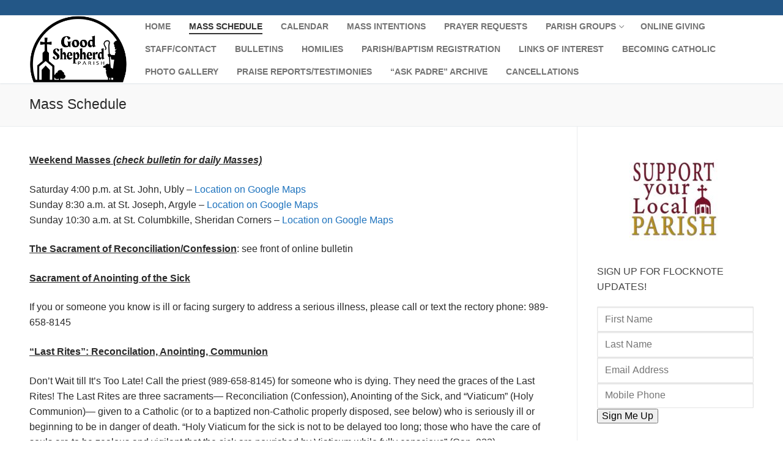

--- FILE ---
content_type: text/html; charset=UTF-8
request_url: http://goodshepherdubly.com/mass-schedule/
body_size: 10262
content:
<!doctype html>
<html lang="en-US">
<head>
	<meta charset="UTF-8">
	<meta name="viewport" content="width=device-width, initial-scale=1, maximum-scale=10.0, user-scalable=yes">
	<link rel="profile" href="http://gmpg.org/xfn/11">
	<title>Mass Schedule &#8211; Good Shepherd Parish of Ubly</title>
<meta name='robots' content='max-image-preview:large' />
	<style>img:is([sizes="auto" i], [sizes^="auto," i]) { contain-intrinsic-size: 3000px 1500px }</style>
	<link rel='dns-prefetch' href='//maxcdn.bootstrapcdn.com' />
<link rel="alternate" type="application/rss+xml" title="Good Shepherd Parish of Ubly &raquo; Feed" href="http://goodshepherdubly.com/feed/" />
<link rel="alternate" type="application/rss+xml" title="Good Shepherd Parish of Ubly &raquo; Comments Feed" href="http://goodshepherdubly.com/comments/feed/" />
<script type="text/javascript">
/* <![CDATA[ */
window._wpemojiSettings = {"baseUrl":"https:\/\/s.w.org\/images\/core\/emoji\/15.0.3\/72x72\/","ext":".png","svgUrl":"https:\/\/s.w.org\/images\/core\/emoji\/15.0.3\/svg\/","svgExt":".svg","source":{"concatemoji":"http:\/\/goodshepherdubly.com\/wp-includes\/js\/wp-emoji-release.min.js?ver=6.7.1"}};
/*! This file is auto-generated */
!function(i,n){var o,s,e;function c(e){try{var t={supportTests:e,timestamp:(new Date).valueOf()};sessionStorage.setItem(o,JSON.stringify(t))}catch(e){}}function p(e,t,n){e.clearRect(0,0,e.canvas.width,e.canvas.height),e.fillText(t,0,0);var t=new Uint32Array(e.getImageData(0,0,e.canvas.width,e.canvas.height).data),r=(e.clearRect(0,0,e.canvas.width,e.canvas.height),e.fillText(n,0,0),new Uint32Array(e.getImageData(0,0,e.canvas.width,e.canvas.height).data));return t.every(function(e,t){return e===r[t]})}function u(e,t,n){switch(t){case"flag":return n(e,"\ud83c\udff3\ufe0f\u200d\u26a7\ufe0f","\ud83c\udff3\ufe0f\u200b\u26a7\ufe0f")?!1:!n(e,"\ud83c\uddfa\ud83c\uddf3","\ud83c\uddfa\u200b\ud83c\uddf3")&&!n(e,"\ud83c\udff4\udb40\udc67\udb40\udc62\udb40\udc65\udb40\udc6e\udb40\udc67\udb40\udc7f","\ud83c\udff4\u200b\udb40\udc67\u200b\udb40\udc62\u200b\udb40\udc65\u200b\udb40\udc6e\u200b\udb40\udc67\u200b\udb40\udc7f");case"emoji":return!n(e,"\ud83d\udc26\u200d\u2b1b","\ud83d\udc26\u200b\u2b1b")}return!1}function f(e,t,n){var r="undefined"!=typeof WorkerGlobalScope&&self instanceof WorkerGlobalScope?new OffscreenCanvas(300,150):i.createElement("canvas"),a=r.getContext("2d",{willReadFrequently:!0}),o=(a.textBaseline="top",a.font="600 32px Arial",{});return e.forEach(function(e){o[e]=t(a,e,n)}),o}function t(e){var t=i.createElement("script");t.src=e,t.defer=!0,i.head.appendChild(t)}"undefined"!=typeof Promise&&(o="wpEmojiSettingsSupports",s=["flag","emoji"],n.supports={everything:!0,everythingExceptFlag:!0},e=new Promise(function(e){i.addEventListener("DOMContentLoaded",e,{once:!0})}),new Promise(function(t){var n=function(){try{var e=JSON.parse(sessionStorage.getItem(o));if("object"==typeof e&&"number"==typeof e.timestamp&&(new Date).valueOf()<e.timestamp+604800&&"object"==typeof e.supportTests)return e.supportTests}catch(e){}return null}();if(!n){if("undefined"!=typeof Worker&&"undefined"!=typeof OffscreenCanvas&&"undefined"!=typeof URL&&URL.createObjectURL&&"undefined"!=typeof Blob)try{var e="postMessage("+f.toString()+"("+[JSON.stringify(s),u.toString(),p.toString()].join(",")+"));",r=new Blob([e],{type:"text/javascript"}),a=new Worker(URL.createObjectURL(r),{name:"wpTestEmojiSupports"});return void(a.onmessage=function(e){c(n=e.data),a.terminate(),t(n)})}catch(e){}c(n=f(s,u,p))}t(n)}).then(function(e){for(var t in e)n.supports[t]=e[t],n.supports.everything=n.supports.everything&&n.supports[t],"flag"!==t&&(n.supports.everythingExceptFlag=n.supports.everythingExceptFlag&&n.supports[t]);n.supports.everythingExceptFlag=n.supports.everythingExceptFlag&&!n.supports.flag,n.DOMReady=!1,n.readyCallback=function(){n.DOMReady=!0}}).then(function(){return e}).then(function(){var e;n.supports.everything||(n.readyCallback(),(e=n.source||{}).concatemoji?t(e.concatemoji):e.wpemoji&&e.twemoji&&(t(e.twemoji),t(e.wpemoji)))}))}((window,document),window._wpemojiSettings);
/* ]]> */
</script>
<style id='wp-emoji-styles-inline-css' type='text/css'>

	img.wp-smiley, img.emoji {
		display: inline !important;
		border: none !important;
		box-shadow: none !important;
		height: 1em !important;
		width: 1em !important;
		margin: 0 0.07em !important;
		vertical-align: -0.1em !important;
		background: none !important;
		padding: 0 !important;
	}
</style>
<link rel='stylesheet' id='cff-css' href='http://goodshepherdubly.com/wp-content/plugins/custom-facebook-feed/assets/css/cff-style.min.css?ver=4.2.6' type='text/css' media='all' />
<link rel='stylesheet' id='sb-font-awesome-css' href='https://maxcdn.bootstrapcdn.com/font-awesome/4.7.0/css/font-awesome.min.css?ver=6.7.1' type='text/css' media='all' />
<link rel='stylesheet' id='font-awesome-css' href='http://goodshepherdubly.com/wp-content/themes/customify/assets/fonts/font-awesome/css/font-awesome.min.css?ver=5.0.0' type='text/css' media='all' />
<link rel='stylesheet' id='chld_thm_cfg_parent-css' href='http://goodshepherdubly.com/wp-content/themes/customify/style.css?ver=6.7.1' type='text/css' media='all' />
<link rel='stylesheet' id='customify-style-css' href='http://goodshepherdubly.com/wp-content/themes/customify/style.css?ver=0.4.1.1682765001' type='text/css' media='all' />
<style id='customify-style-inline-css' type='text/css'>

.header-top .header--row-inner,
					body:not(.fl-builder-edit) .button,
					body:not(.fl-builder-edit) button:not(.menu-mobile-toggle, .components-button, .customize-partial-edit-shortcut-button),
					body:not(.fl-builder-edit) input[type="button"]:not(.ed_button),
					button.button,
					input[type="button"]:not(.ed_button, .components-button, .customize-partial-edit-shortcut-button),
					input[type="reset"]:not(.components-button, .customize-partial-edit-shortcut-button),
					input[type="submit"]:not(.components-button, .customize-partial-edit-shortcut-button),
					.pagination .nav-links > *:hover,
					.pagination .nav-links span,
					.nav-menu-desktop.style-full-height .primary-menu-ul > li.current-menu-item > a,
					.nav-menu-desktop.style-full-height .primary-menu-ul > li.current-menu-ancestor > a,
					.nav-menu-desktop.style-full-height .primary-menu-ul > li > a:hover,
					.posts-layout .readmore-button:hover
					{
					    background-color: #1e73be;
					}
					.posts-layout .readmore-button {
						color: #1e73be;
					}
					.pagination .nav-links > *:hover,
					.pagination .nav-links span,
					.entry-single .tags-links a:hover,
					.entry-single .cat-links a:hover,
					.posts-layout .readmore-button,
					.posts-layout .readmore-button:hover
					{
					    border-color: #1e73be;
					}

.customify-builder-btn
					{
					    background-color: #c3512f;
					}

body
					{
					    color: #2b2b2b;
					}
					abbr, acronym {
					    border-bottom-color: #2b2b2b;
					}

a
	                {
	                    color: #1e73be;
					}

a:hover,
a:focus,
.link-meta:hover, .link-meta a:hover
{
    color: #111111;
}

h2 + h3,
.comments-area h2 + .comments-title,
.h2 + h3,
.comments-area .h2 + .comments-title,
.page-breadcrumb {
    border-top-color: #eaecee;
}
blockquote,
.site-content .widget-area .menu li.current-menu-item > a:before
{
    border-left-color: #eaecee;
}

@media screen and (min-width: 64em) {
    .comment-list .children li.comment {
        border-left-color: #eaecee;
    }
    .comment-list .children li.comment:after {
        background-color: #eaecee;
    }
}

.page-titlebar, .page-breadcrumb,
.posts-layout .entry-inner {
    border-bottom-color: #eaecee;
}

.header-search-form .search-field,
.entry-content .page-links a,
.header-search-modal,
.pagination .nav-links > *,
.entry-footer .tags-links a, .entry-footer .cat-links a,
.search .content-area article,
.site-content .widget-area .menu li.current-menu-item > a,
.posts-layout .entry-inner,
.post-navigation .nav-links,
article.comment .comment-meta,
.widget-area .widget_pages li a, .widget-area .widget_categories li a, .widget-area .widget_archive li a, .widget-area .widget_meta li a, .widget-area .widget_nav_menu li a, .widget-area .widget_product_categories li a, .widget-area .widget_recent_entries li a, .widget-area .widget_rss li a,
.widget-area .widget_recent_comments li
{
    border-color: #eaecee;
}

.header-search-modal::before {
    border-top-color: #eaecee;
    border-left-color: #eaecee;
}

@media screen and (min-width: 48em) {
    .content-sidebar.sidebar_vertical_border .content-area {
        border-right-color: #eaecee;
    }
    .sidebar-content.sidebar_vertical_border .content-area {
        border-left-color: #eaecee;
    }
    .sidebar-sidebar-content.sidebar_vertical_border .sidebar-primary {
        border-right-color: #eaecee;
    }
    .sidebar-sidebar-content.sidebar_vertical_border .sidebar-secondary {
        border-right-color: #eaecee;
    }
    .content-sidebar-sidebar.sidebar_vertical_border .sidebar-primary {
        border-left-color: #eaecee;
    }
    .content-sidebar-sidebar.sidebar_vertical_border .sidebar-secondary {
        border-left-color: #eaecee;
    }
    .sidebar-content-sidebar.sidebar_vertical_border .content-area {
        border-left-color: #eaecee;
        border-right-color: #eaecee;
    }
    .sidebar-content-sidebar.sidebar_vertical_border .content-area {
        border-left-color: #eaecee;
        border-right-color: #eaecee;
    }
}

article.comment .comment-post-author {
						background: #6d6d6d;
					}
					.pagination .nav-links > *,
					.link-meta,
					.link-meta a,
					.color-meta,
					.entry-single .tags-links:before,
					.entry-single .cats-links:before
					{
					    color: #6d6d6d;
					}

h1, h2, h3, h4, h5, h6 { color: #2b2b2b;}

.site-content .widget-title { color: #444444;}

#page-cover {
	background-image: url("http://goodshepherdubly.com/wp-content/themes/customify/assets/images/default-cover.jpg");
}

.sub-menu .li-duplicator {
	display:none !important;
}

.header-search_icon-item .header-search-modal  {
	border-style: solid;
} 

.header-search_icon-item .search-field  {
	border-style: solid;
} 

.dark-mode .header-search_box-item .search-form-fields, .header-search_box-item .search-form-fields  {
	border-style: solid;
} 

body  {
	background-color: #FFFFFF;
} 

.site-content .content-area  {
	background-color: #FFFFFF;
} 


/* CSS for desktop */

#page-cover .page-cover-inner {
	min-height: 300px;
}

.header--row.header-top .customify-grid, .header--row.header-top .style-full-height .primary-menu-ul > li > a {
	min-height: 25px;
}

.header--row.header-main .customify-grid, .header--row.header-main .style-full-height .primary-menu-ul > li > a {
	min-height: 90px;
}

.header--row.header-bottom .customify-grid, .header--row.header-bottom .style-full-height .primary-menu-ul > li > a {
	min-height: 50px;
}

.site-header .site-branding img { max-width: 160px; } .site-header .cb-row--mobile .site-branding img { width: 160px; }

.header--row .builder-first--nav-icon {
	text-align: right;
}

.header-search_icon-item .search-submit {
	margin-left: -40px;
}

.header-search_box-item .search-submit{margin-left: -40px;} .header-search_box-item .woo_bootster_search .search-submit{margin-left: -40px;} .header-search_box-item .header-search-form button.search-submit{margin-left:-40px;}

.header--row .builder-first--primary-menu {
	text-align: right;
}


/* CSS for tablet */
@media screen and (max-width: 1024px) { 
#page-cover .page-cover-inner {
	min-height: 250px;
}

.header--row .builder-first--nav-icon {
	text-align: right;
}

.header-search_icon-item .search-submit {
	margin-left: -40px;
}

.header-search_box-item .search-submit{margin-left: -40px;} .header-search_box-item .woo_bootster_search .search-submit{margin-left: -40px;} .header-search_box-item .header-search-form button.search-submit{margin-left:-40px;}
 }

/* CSS for mobile */
@media screen and (max-width: 568px) { 
#page-cover .page-cover-inner {
	min-height: 200px;
}

.header--row.header-top .customify-grid, .header--row.header-top .style-full-height .primary-menu-ul > li > a {
	min-height: 33px;
}

.header--row .builder-first--nav-icon {
	text-align: right;
}

.header-search_icon-item .search-submit {
	margin-left: -40px;
}

.header-search_box-item .search-submit{margin-left: -40px;} .header-search_box-item .woo_bootster_search .search-submit{margin-left: -40px;} .header-search_box-item .header-search-form button.search-submit{margin-left:-40px;}
 }

</style>
<script type="text/javascript" src="http://goodshepherdubly.com/wp-includes/js/jquery/jquery.min.js?ver=3.7.1" id="jquery-core-js"></script>
<script type="text/javascript" src="http://goodshepherdubly.com/wp-includes/js/jquery/jquery-migrate.min.js?ver=3.4.1" id="jquery-migrate-js"></script>
<link rel="https://api.w.org/" href="http://goodshepherdubly.com/wp-json/" /><link rel="alternate" title="JSON" type="application/json" href="http://goodshepherdubly.com/wp-json/wp/v2/pages/2840" /><link rel="EditURI" type="application/rsd+xml" title="RSD" href="http://goodshepherdubly.com/xmlrpc.php?rsd" />
<meta name="generator" content="WordPress 6.7.1" />
<link rel="canonical" href="http://goodshepherdubly.com/mass-schedule/" />
<link rel='shortlink' href='http://goodshepherdubly.com/?p=2840' />
<link rel="alternate" title="oEmbed (JSON)" type="application/json+oembed" href="http://goodshepherdubly.com/wp-json/oembed/1.0/embed?url=http%3A%2F%2Fgoodshepherdubly.com%2Fmass-schedule%2F" />
<link rel="alternate" title="oEmbed (XML)" type="text/xml+oembed" href="http://goodshepherdubly.com/wp-json/oembed/1.0/embed?url=http%3A%2F%2Fgoodshepherdubly.com%2Fmass-schedule%2F&#038;format=xml" />
</head>

<body class="page-template-default page page-id-2840 wp-custom-logo content-sidebar main-layout-content-sidebar sidebar_vertical_border site-full-width menu_sidebar_slide_left">
<div id="page" class="site box-shadow">
	<a class="skip-link screen-reader-text" href="#site-content">Skip to content</a>
	<a class="close is-size-medium  close-panel close-sidebar-panel" href="#">
        <span class="hamburger hamburger--squeeze is-active">
            <span class="hamburger-box">
              <span class="hamburger-inner"><span class="screen-reader-text">Menu</span></span>
            </span>
        </span>
        <span class="screen-reader-text">Close</span>
        </a><header id="masthead" class="site-header header-v2"><div id="masthead-inner" class="site-header-inner">							<div  class="header-top header--row layout-full-contained"  id="cb-row--header-top"  data-row-id="top"  data-show-on="desktop">
								<div class="header--row-inner header-top-inner dark-mode">
									<div class="customify-container">
										<div class="customify-grid  cb-row--desktop hide-on-mobile hide-on-tablet customify-grid-middle"><div class="row-v2 row-v2-top no-center no-right"><div class="col-v2 col-v2-left"><div class="item--inner builder-item--html" data-section="header_html" data-item-id="html" ><div class="builder-header-html-item item--html"></div></div></div></div></div>									</div>
								</div>
							</div>
														<div  class="header-main header--row layout-full-contained"  id="cb-row--header-main"  data-row-id="main"  data-show-on="desktop mobile">
								<div class="header--row-inner header-main-inner light-mode">
									<div class="customify-container">
										<div class="customify-grid  cb-row--desktop hide-on-mobile hide-on-tablet customify-grid-middle"><div class="row-v2 row-v2-main no-center no-right"><div class="col-v2 col-v2-left"><div class="item--inner builder-item--logo" data-section="title_tagline" data-item-id="logo" >		<div class="site-branding logo-top">
						<a href="http://goodshepherdubly.com/" class="logo-link" rel="home" itemprop="url">
				<img class="site-img-logo" src="http://goodshepherdubly.com/wp-content/uploads/2022/09/logo-4.sheep2-1.jpg" alt="Good Shepherd Parish of Ubly">
							</a>
					</div><!-- .site-branding -->
		</div><div class="item--inner builder-item--primary-menu has_menu" data-section="header_menu_primary" data-item-id="primary-menu" ><nav  id="site-navigation-main-desktop" class="site-navigation primary-menu primary-menu-main nav-menu-desktop primary-menu-desktop style-border-bottom"><ul id="menu-testimonies" class="primary-menu-ul menu nav-menu"><li id="menu-item--main-desktop-586" class="menu-item menu-item-type-post_type menu-item-object-page menu-item-586"><a href="http://goodshepherdubly.com/?page_id=87"><span class="link-before">Home</span></a></li>
<li id="menu-item--main-desktop-2841" class="menu-item menu-item-type-post_type menu-item-object-page current-menu-item page_item page-item-2840 current_page_item menu-item-2841"><a href="http://goodshepherdubly.com/mass-schedule/" aria-current="page"><span class="link-before">Mass Schedule</span></a></li>
<li id="menu-item--main-desktop-701" class="menu-item menu-item-type-post_type menu-item-object-page menu-item-701"><a href="http://goodshepherdubly.com/calendar/"><span class="link-before">Calendar</span></a></li>
<li id="menu-item--main-desktop-1227" class="menu-item menu-item-type-post_type menu-item-object-page menu-item-1227"><a href="http://goodshepherdubly.com/mass-intentions/"><span class="link-before">Mass Intentions</span></a></li>
<li id="menu-item--main-desktop-1234" class="menu-item menu-item-type-post_type menu-item-object-page menu-item-1234"><a href="http://goodshepherdubly.com/prayer-requests/"><span class="link-before">Prayer Requests</span></a></li>
<li id="menu-item--main-desktop-702" class="menu-item menu-item-type-custom menu-item-object-custom menu-item-has-children menu-item-702"><a href="#"><span class="link-before">Parish Groups<span class="nav-icon-angle">&nbsp;</span></span></a>
<ul class="sub-menu sub-lv-0">
	<li id="menu-item--main-desktop-2344" class="menu-item menu-item-type-post_type menu-item-object-page menu-item-2344"><a href="http://goodshepherdubly.com/council-members/"><span class="link-before">Council Members</span></a></li>
	<li id="menu-item--main-desktop-689" class="menu-item menu-item-type-post_type menu-item-object-page menu-item-689"><a href="http://goodshepherdubly.com/parish-council-minutes/" title="http://goodshepherdubly.com/wp-content/uploads/2019/08/Council-minutes-7-10-2019.pdf"><span class="link-before">Pastoral Council Minutes</span></a></li>
	<li id="menu-item--main-desktop-690" class="menu-item menu-item-type-post_type menu-item-object-page menu-item-690"><a href="http://goodshepherdubly.com/youth-group/"><span class="link-before">Youth Group</span></a></li>
	<li id="menu-item--main-desktop-691" class="menu-item menu-item-type-post_type menu-item-object-page menu-item-691"><a href="http://goodshepherdubly.com/httpgoodshepherdubly-comwp-contentuploads201612christian-mothers-2016-2017-schedule-pdf/" title="http://goodshepherdubly.com/wp-content/uploads/2019/10/Christain-Mothers-20192020-Schedule.pdf"><span class="link-before">Good Shepherd Christian Mothers 2019/2020 schedule</span></a></li>
</ul>
</li>
<li id="menu-item--main-desktop-1002" class="menu-item menu-item-type-post_type menu-item-object-page menu-item-1002"><a href="http://goodshepherdubly.com/online-giving/"><span class="link-before">Online Giving</span></a></li>
<li id="menu-item--main-desktop-1021" class="menu-item menu-item-type-post_type menu-item-object-page menu-item-1021"><a href="http://goodshepherdubly.com/staff-contact/"><span class="link-before">Staff/Contact</span></a></li>
<li id="menu-item--main-desktop-1084" class="menu-item menu-item-type-post_type menu-item-object-page menu-item-1084"><a href="http://goodshepherdubly.com/bulletins/"><span class="link-before">Bulletins</span></a></li>
<li id="menu-item--main-desktop-1102" class="menu-item menu-item-type-post_type menu-item-object-page menu-item-1102"><a href="http://goodshepherdubly.com/previous-updates-homilies/"><span class="link-before">Homilies</span></a></li>
<li id="menu-item--main-desktop-1425" class="menu-item menu-item-type-post_type menu-item-object-page menu-item-1425"><a href="http://goodshepherdubly.com/parishioner-registration/"><span class="link-before">Parish/Baptism Registration</span></a></li>
<li id="menu-item--main-desktop-1523" class="menu-item menu-item-type-post_type menu-item-object-page menu-item-1523"><a href="http://goodshepherdubly.com/links-of-interest/"><span class="link-before">Links of Interest</span></a></li>
<li id="menu-item--main-desktop-1769" class="menu-item menu-item-type-post_type menu-item-object-page menu-item-1769"><a href="http://goodshepherdubly.com/becoming-catholic/"><span class="link-before">Becoming Catholic</span></a></li>
<li id="menu-item--main-desktop-2333" class="menu-item menu-item-type-post_type menu-item-object-page menu-item-2333"><a href="http://goodshepherdubly.com/photo-gallery/"><span class="link-before">Photo Gallery</span></a></li>
<li id="menu-item--main-desktop-2495" class="menu-item menu-item-type-post_type menu-item-object-page menu-item-2495"><a href="http://goodshepherdubly.com/praise-reports-testimonies/"><span class="link-before">Praise Reports/Testimonies</span></a></li>
<li id="menu-item--main-desktop-2700" class="menu-item menu-item-type-post_type menu-item-object-page menu-item-2700"><a href="http://goodshepherdubly.com/ask-padre-archive/"><span class="link-before">“Ask Padre” Archive</span></a></li>
<li id="menu-item--main-desktop-2714" class="menu-item menu-item-type-post_type menu-item-object-page menu-item-2714"><a href="http://goodshepherdubly.com/cancellations/"><span class="link-before">Cancellations</span></a></li>
</ul></nav></div></div></div></div><div class="cb-row--mobile hide-on-desktop customify-grid customify-grid-middle"><div class="row-v2 row-v2-main no-center"><div class="col-v2 col-v2-left"><div class="item--inner builder-item--logo" data-section="title_tagline" data-item-id="logo" >		<div class="site-branding logo-top">
						<a href="http://goodshepherdubly.com/" class="logo-link" rel="home" itemprop="url">
				<img class="site-img-logo" src="http://goodshepherdubly.com/wp-content/uploads/2022/09/logo-4.sheep2-1.jpg" alt="Good Shepherd Parish of Ubly">
							</a>
					</div><!-- .site-branding -->
		</div></div><div class="col-v2 col-v2-right"><div class="item--inner builder-item--search_icon" data-section="search_icon" data-item-id="search_icon" ><div class="header-search_icon-item item--search_icon">		<a class="search-icon" href="#" aria-label="open search tool">
			<span class="ic-search">
				<svg aria-hidden="true" focusable="false" role="presentation" xmlns="http://www.w3.org/2000/svg" width="20" height="21" viewBox="0 0 20 21">
					<path fill="currentColor" fill-rule="evenodd" d="M12.514 14.906a8.264 8.264 0 0 1-4.322 1.21C3.668 16.116 0 12.513 0 8.07 0 3.626 3.668.023 8.192.023c4.525 0 8.193 3.603 8.193 8.047 0 2.033-.769 3.89-2.035 5.307l4.999 5.552-1.775 1.597-5.06-5.62zm-4.322-.843c3.37 0 6.102-2.684 6.102-5.993 0-3.31-2.732-5.994-6.102-5.994S2.09 4.76 2.09 8.07c0 3.31 2.732 5.993 6.102 5.993z"></path>
				</svg>
			</span>
			<span class="ic-close">
				<svg version="1.1" id="Capa_1" xmlns="http://www.w3.org/2000/svg" xmlns:xlink="http://www.w3.org/1999/xlink" x="0px" y="0px" width="612px" height="612px" viewBox="0 0 612 612" fill="currentColor" style="enable-background:new 0 0 612 612;" xml:space="preserve"><g><g id="cross"><g><polygon points="612,36.004 576.521,0.603 306,270.608 35.478,0.603 0,36.004 270.522,306.011 0,575.997 35.478,611.397 306,341.411 576.521,611.397 612,575.997 341.459,306.011 " /></g></g></g><g></g><g></g><g></g><g></g><g></g><g></g><g></g><g></g><g></g><g></g><g></g><g></g><g></g><g></g><g></g></svg>
			</span>
			<span class="arrow-down"></span>
		</a>
		<div class="header-search-modal-wrapper">
			<form role="search" class="header-search-modal header-search-form" action="http://goodshepherdubly.com/">
				<label>
					<span class="screen-reader-text">Search for:</span>
					<input type="search" class="search-field" placeholder="Search ..." value="" name="s" title="Search for:" />
				</label>
				<button type="submit" class="search-submit" aria-label="submit search">
					<svg aria-hidden="true" focusable="false" role="presentation" xmlns="http://www.w3.org/2000/svg" width="20" height="21" viewBox="0 0 20 21">
						<path fill="currentColor" fill-rule="evenodd" d="M12.514 14.906a8.264 8.264 0 0 1-4.322 1.21C3.668 16.116 0 12.513 0 8.07 0 3.626 3.668.023 8.192.023c4.525 0 8.193 3.603 8.193 8.047 0 2.033-.769 3.89-2.035 5.307l4.999 5.552-1.775 1.597-5.06-5.62zm-4.322-.843c3.37 0 6.102-2.684 6.102-5.993 0-3.31-2.732-5.994-6.102-5.994S2.09 4.76 2.09 8.07c0 3.31 2.732 5.993 6.102 5.993z"></path>
					</svg>
				</button>
			</form>
		</div>
		</div></div><div class="item--inner builder-item--nav-icon" data-section="header_menu_icon" data-item-id="nav-icon" >		<button type="button" class="menu-mobile-toggle item-button is-size-desktop-medium is-size-tablet-medium is-size-mobile-medium"  aria-label="nav icon">
			<span class="hamburger hamburger--squeeze">
				<span class="hamburger-box">
					<span class="hamburger-inner"></span>
				</span>
			</span>
			<span class="nav-icon--label hide-on-tablet hide-on-mobile">Menu</span></button>
		</div></div></div></div>									</div>
								</div>
							</div>
							<div id="header-menu-sidebar" class="header-menu-sidebar menu-sidebar-panel dark-mode"><div id="header-menu-sidebar-bg" class="header-menu-sidebar-bg"><div id="header-menu-sidebar-inner" class="header-menu-sidebar-inner"><div class="builder-item-sidebar mobile-item--html"><div class="item--inner" data-item-id="html" data-section="header_html"><div class="builder-header-html-item item--html"></div></div></div><div class="builder-item-sidebar mobile-item--search_box"><div class="item--inner" data-item-id="search_box" data-section="search_box"><div class="header-search_box-item item--search_box">		<form role="search" class="header-search-form " action="http://goodshepherdubly.com/">
			<div class="search-form-fields">
				<span class="screen-reader-text">Search for:</span>
				
				<input type="search" class="search-field" placeholder="Search ..." value="" name="s" title="Search for:" />

							</div>
			<button type="submit" class="search-submit" aria-label="Submit Search">
				<svg aria-hidden="true" focusable="false" role="presentation" xmlns="http://www.w3.org/2000/svg" width="20" height="21" viewBox="0 0 20 21">
					<path fill="currentColor" fill-rule="evenodd" d="M12.514 14.906a8.264 8.264 0 0 1-4.322 1.21C3.668 16.116 0 12.513 0 8.07 0 3.626 3.668.023 8.192.023c4.525 0 8.193 3.603 8.193 8.047 0 2.033-.769 3.89-2.035 5.307l4.999 5.552-1.775 1.597-5.06-5.62zm-4.322-.843c3.37 0 6.102-2.684 6.102-5.993 0-3.31-2.732-5.994-6.102-5.994S2.09 4.76 2.09 8.07c0 3.31 2.732 5.993 6.102 5.993z"></path>
				</svg>
			</button>
		</form>
		</div></div></div><div class="builder-item-sidebar mobile-item--primary-menu mobile-item--menu "><div class="item--inner" data-item-id="primary-menu" data-section="header_menu_primary"><nav  id="site-navigation-sidebar-mobile" class="site-navigation primary-menu primary-menu-sidebar nav-menu-mobile primary-menu-mobile style-border-bottom"><ul id="menu-testimonies" class="primary-menu-ul menu nav-menu"><li id="menu-item--sidebar-mobile-586" class="menu-item menu-item-type-post_type menu-item-object-page menu-item-586"><a href="http://goodshepherdubly.com/?page_id=87"><span class="link-before">Home</span></a></li>
<li id="menu-item--sidebar-mobile-2841" class="menu-item menu-item-type-post_type menu-item-object-page current-menu-item page_item page-item-2840 current_page_item menu-item-2841"><a href="http://goodshepherdubly.com/mass-schedule/" aria-current="page"><span class="link-before">Mass Schedule</span></a></li>
<li id="menu-item--sidebar-mobile-701" class="menu-item menu-item-type-post_type menu-item-object-page menu-item-701"><a href="http://goodshepherdubly.com/calendar/"><span class="link-before">Calendar</span></a></li>
<li id="menu-item--sidebar-mobile-1227" class="menu-item menu-item-type-post_type menu-item-object-page menu-item-1227"><a href="http://goodshepherdubly.com/mass-intentions/"><span class="link-before">Mass Intentions</span></a></li>
<li id="menu-item--sidebar-mobile-1234" class="menu-item menu-item-type-post_type menu-item-object-page menu-item-1234"><a href="http://goodshepherdubly.com/prayer-requests/"><span class="link-before">Prayer Requests</span></a></li>
<li id="menu-item--sidebar-mobile-702" class="menu-item menu-item-type-custom menu-item-object-custom menu-item-has-children menu-item-702"><a href="#"><span class="link-before">Parish Groups<span class="nav-icon-angle">&nbsp;</span></span></a>
<ul class="sub-menu sub-lv-0">
	<li id="menu-item--sidebar-mobile-2344" class="menu-item menu-item-type-post_type menu-item-object-page menu-item-2344"><a href="http://goodshepherdubly.com/council-members/"><span class="link-before">Council Members</span></a></li>
	<li id="menu-item--sidebar-mobile-689" class="menu-item menu-item-type-post_type menu-item-object-page menu-item-689"><a href="http://goodshepherdubly.com/parish-council-minutes/" title="http://goodshepherdubly.com/wp-content/uploads/2019/08/Council-minutes-7-10-2019.pdf"><span class="link-before">Pastoral Council Minutes</span></a></li>
	<li id="menu-item--sidebar-mobile-690" class="menu-item menu-item-type-post_type menu-item-object-page menu-item-690"><a href="http://goodshepherdubly.com/youth-group/"><span class="link-before">Youth Group</span></a></li>
	<li id="menu-item--sidebar-mobile-691" class="menu-item menu-item-type-post_type menu-item-object-page menu-item-691"><a href="http://goodshepherdubly.com/httpgoodshepherdubly-comwp-contentuploads201612christian-mothers-2016-2017-schedule-pdf/" title="http://goodshepherdubly.com/wp-content/uploads/2019/10/Christain-Mothers-20192020-Schedule.pdf"><span class="link-before">Good Shepherd Christian Mothers 2019/2020 schedule</span></a></li>
</ul>
</li>
<li id="menu-item--sidebar-mobile-1002" class="menu-item menu-item-type-post_type menu-item-object-page menu-item-1002"><a href="http://goodshepherdubly.com/online-giving/"><span class="link-before">Online Giving</span></a></li>
<li id="menu-item--sidebar-mobile-1021" class="menu-item menu-item-type-post_type menu-item-object-page menu-item-1021"><a href="http://goodshepherdubly.com/staff-contact/"><span class="link-before">Staff/Contact</span></a></li>
<li id="menu-item--sidebar-mobile-1084" class="menu-item menu-item-type-post_type menu-item-object-page menu-item-1084"><a href="http://goodshepherdubly.com/bulletins/"><span class="link-before">Bulletins</span></a></li>
<li id="menu-item--sidebar-mobile-1102" class="menu-item menu-item-type-post_type menu-item-object-page menu-item-1102"><a href="http://goodshepherdubly.com/previous-updates-homilies/"><span class="link-before">Homilies</span></a></li>
<li id="menu-item--sidebar-mobile-1425" class="menu-item menu-item-type-post_type menu-item-object-page menu-item-1425"><a href="http://goodshepherdubly.com/parishioner-registration/"><span class="link-before">Parish/Baptism Registration</span></a></li>
<li id="menu-item--sidebar-mobile-1523" class="menu-item menu-item-type-post_type menu-item-object-page menu-item-1523"><a href="http://goodshepherdubly.com/links-of-interest/"><span class="link-before">Links of Interest</span></a></li>
<li id="menu-item--sidebar-mobile-1769" class="menu-item menu-item-type-post_type menu-item-object-page menu-item-1769"><a href="http://goodshepherdubly.com/becoming-catholic/"><span class="link-before">Becoming Catholic</span></a></li>
<li id="menu-item--sidebar-mobile-2333" class="menu-item menu-item-type-post_type menu-item-object-page menu-item-2333"><a href="http://goodshepherdubly.com/photo-gallery/"><span class="link-before">Photo Gallery</span></a></li>
<li id="menu-item--sidebar-mobile-2495" class="menu-item menu-item-type-post_type menu-item-object-page menu-item-2495"><a href="http://goodshepherdubly.com/praise-reports-testimonies/"><span class="link-before">Praise Reports/Testimonies</span></a></li>
<li id="menu-item--sidebar-mobile-2700" class="menu-item menu-item-type-post_type menu-item-object-page menu-item-2700"><a href="http://goodshepherdubly.com/ask-padre-archive/"><span class="link-before">“Ask Padre” Archive</span></a></li>
<li id="menu-item--sidebar-mobile-2714" class="menu-item menu-item-type-post_type menu-item-object-page menu-item-2714"><a href="http://goodshepherdubly.com/cancellations/"><span class="link-before">Cancellations</span></a></li>
</ul></nav></div></div><div class="builder-item-sidebar mobile-item--social-icons"><div class="item--inner" data-item-id="social-icons" data-section="header_social_icons"><ul class="header-social-icons customify-builder-social-icons color-default"><li><a class="social-icon-facebook shape-circle" rel="nofollow noopener" target="_blank" href="#" aria-label="Facebook"><i class="social-icon fa fa-facebook" title="Facebook"></i></a></li><li><a class="social-icon-twitter shape-circle" rel="nofollow noopener" target="_blank" href="#" aria-label="Twitter"><i class="social-icon fa fa-twitter" title="Twitter"></i></a></li><li><a class="social-icon-youtube-play shape-circle" rel="nofollow noopener" target="_blank" href="#" aria-label="Youtube"><i class="social-icon fa fa-youtube-play" title="Youtube"></i></a></li><li><a class="social-icon-instagram shape-circle" rel="nofollow noopener" target="_blank" href="#" aria-label="Instagram"><i class="social-icon fa fa-instagram" title="Instagram"></i></a></li><li><a class="social-icon-pinterest shape-circle" rel="nofollow noopener" target="_blank" href="#" aria-label="Pinterest"><i class="social-icon fa fa-pinterest" title="Pinterest"></i></a></li></ul></div></div><div class="builder-item-sidebar mobile-item--button"><div class="item--inner" data-item-id="button" data-section="header_button"><a href="" class="item--button customify-btn customify-builder-btn is-icon-before">Button</a></div></div></div></div></div></div></header>		<div id="page-titlebar" class="page-header--item page-titlebar ">
			<div class="page-titlebar-inner customify-container">
				<h1 class="titlebar-title h4">Mass Schedule</h1>			</div>
		</div>
			<div id="site-content" class="site-content">
		<div class="customify-container">
			<div class="customify-grid">
				<main id="main" class="content-area customify-col-9_sm-12">
						<div class="content-inner">
		<article id="post-2840" class="post-2840 page type-page status-publish hentry">
	
	<div class="entry-content">
		<p><span style="text-decoration: underline;"><strong>Weekend Masses <em>(check bulletin for daily Masses)</em></strong></span></p>
<p>Saturday 4:00 p.m. at St. John, Ubly &#8211; <a href="https://goo.gl/maps/AGgBrBGzS85z2VMY8">Location on Google Maps</a><br />
Sunday 8:30 a.m. at St. Joseph, Argyle &#8211; <a href="https://goo.gl/maps/moWUnQtmn6dTTtLW8">Location on Google Maps</a><br />
Sunday 10:30 a.m. at St. Columbkille, Sheridan Corners &#8211; <a href="https://goo.gl/maps/YpB2tnd998ViP9Sg6">Location on Google Maps</a></p>
<p><span style="text-decoration: underline;"><strong>The Sacrament of Reconciliation/Confession</strong></span>: see front of online bulletin</p>
<p><span style="text-decoration: underline;"><strong>Sacrament of Anointing of the Sick</strong></span></p>
<p>If you or someone you know is ill or facing surgery to address a serious illness, please call or text the rectory phone: 989-658-8145</p>
<p><span style="text-decoration: underline;"><strong>&#8220;Last Rites&#8221;: Reconcilation, Anointing, Communion<br />
</strong></span></p>
<p>Don’t Wait till It’s Too Late! Call the priest (989-658-8145) for someone who is dying. They need the graces of the Last Rites! The Last Rites are three sacraments— Reconciliation (Confession), Anointing of the Sick, and &#8220;Viaticum&#8221; (Holy Communion)— given to a Catholic (or to a baptized non-Catholic properly disposed, see below) who is seriously ill or beginning to be in danger of death. “Holy Viaticum for the sick is not to be delayed too long; those who have the care of souls are to be zealous and vigilant that the sick are nourished by Viaticum while fully conscious” (Can. 922). Reconciliation prepares the person to receive anointing, Holy Communion, and the “Apostolic Pardon”, an indulgence the priest can bestow on the dying. Last Rites may also be given to baptized non-Catholics “who cannot approach a minister of their own community and who spontaneously ask for them, provided that they demonstrate the Catholic faith in respect of these sacraments and are properly disposed” (Can. 844).</p>
<p><strong><span style="text-decoration: underline;">Stations of the Cross during Lent<br />
</span></strong>Check Bulletin</p>
<p><strong><span style="text-decoration: underline;">Ash Wednesday, </span></strong><span style="text-decoration: underline;"><strong>Holy Thursday, </strong></span><strong><span style="text-decoration: underline;">Good Friday, </span></strong><strong><span style="text-decoration: underline;">Holy Saturday, </span></strong><strong><span style="text-decoration: underline;">Easter, </span></strong><span style="text-decoration: underline;"><strong>Holy Days, </strong></span><span style="text-decoration: underline;"><strong>Thanksgiving, </strong></span><strong><span style="text-decoration: underline;">Christmas, </span></strong><strong><span style="text-decoration: underline;">New Years</span></strong>: Check Bulletin</p>
	</div><!-- .entry-content -->

</article><!-- #post-2840 -->
	</div><!-- #.content-inner -->
              			</main><!-- #main -->
			<aside id="sidebar-primary" class="sidebar-primary customify-col-3_sm-12">
	<div class="sidebar-primary-inner sidebar-inner widget-area">
		<section id="text-7" class="widget widget_text">			<div class="textwidget"><p><a href="https://goodshepherdubly.flocknote.com/fundit/give" target="_blank" rel="noopener"><img loading="lazy" decoding="async" class="aligncenter wp-image-1005 size-thumbnail" src="http://goodshepherdubly.com/wp-content/uploads/2020/04/supportParish-1-150x150.jpg" alt="" width="150" height="150" srcset="http://goodshepherdubly.com/wp-content/uploads/2020/04/supportParish-1-150x150.jpg 150w, http://goodshepherdubly.com/wp-content/uploads/2020/04/supportParish-1-300x300.jpg 300w, http://goodshepherdubly.com/wp-content/uploads/2020/04/supportParish-1.jpg 500w" sizes="auto, (max-width: 150px) 100vw, 150px" /></a></p>
</div>
		</section><section id="custom_html-2" class="widget_text widget widget_custom_html"><h4 class="widget-title">Sign Up for Flocknote Updates!</h4><div class="textwidget custom-html-widget"><form method="post" action="https://app.flocknote.com/group/802903/addToGroupFromOutside" target="_blank"> 
	<input type="text" name="fname" placeholder="First Name" />
	<input type="text" name="lname" placeholder="Last Name" />
	<input type="email" name="email" placeholder="Email Address" />
	<input type="tel" name="mobile_phone" placeholder="Mobile Phone" />
	<button type="submit" value="submit">Sign Me Up</button>
</form>
</div></section><section id="block-11" class="widget widget_block"><p><div class="cff-wrapper">	<h3 class="cff-header  cff-outside"  style="background-color:#FFFFFF;color:#2B4EE9;" >
		<span class="fa fab fa-facebook-square"  style="font-size:28px;"  aria-hidden="true"></span>
		<span class="header-text">Visit Us On Facebook</span>
	</h3>
<div class="cff-wrapper-ctn " ><div id="cff"  class="cff cff-list-container  cff-default-styles  cff-mob-cols-1 cff-tab-cols-1"   style="width:100%;"   data-char="400" ><div class="cff-error-msg">
	<div>
		<i class="fa fa-lock" aria-hidden="true" style="margin-right: 5px;"></i><b>This message is only visible to admins.</b><br/>
		Problem displaying Facebook posts. Backup cache in use.					<br/><a href="javascript:void(0);" id="cff-show-error" onclick="cffShowError()">Click to show error</a>
			<script type="text/javascript">function cffShowError() { document.getElementById("cff-error-reason").style.display = "block"; document.getElementById("cff-show-error").style.display = "none"; }</script>
			</div>
			<div id="cff-error-reason">
									<b>Error:</b> The user must be an administrator, editor, or moderator of the page in order to impersonate it. If the page business requires Two Factor Authentication, the user also needs to enable Two Factor Authentication.													<b>Type:</b> OAuthException																												
			</div>
				
</div>
<div class="cff-posts-wrap">
<div class="cff-likebox cff-bottom" >
		<iframe title="Likebox Iframe" src="" class="fb_iframe_widget" data-likebox-id="115740826539089" data-likebox-width="300" data-likebox-header="1" data-hide-cover="1" data-hide-cta="" data-likebox-faces="" data-height="70" data-locale="en_US" scrolling="no" allowTransparency="true" allow="encrypted-media" ></iframe>
</div>
</div><input class="cff-pag-url" type="hidden" data-locatornonce="6ce71f2a00" data-cff-shortcode="{&quot;feed&quot;: &quot;1&quot;}" data-post-id="2840" data-feed-id="115740826539089"></div></div><div class="cff-clear"></div></div></p>
</section>	</div>
</aside><!-- #sidebar-primary -->
		</div><!-- #.customify-grid -->
	</div><!-- #.customify-container -->
</div><!-- #content -->
<footer class="site-footer" id="site-footer">							<div  class="footer-bottom footer--row layout-full-contained"  id="cb-row--footer-bottom"  data-row-id="bottom"  data-show-on="desktop">
								<div class="footer--row-inner footer-bottom-inner dark-mode">
									<div class="customify-container">
										<div class="customify-grid  customify-grid-top"><div class="customify-col-12_md-12_sm-12_xs-12 builder-item builder-first--footer_copyright" data-push-left="_sm-0"><div class="item--inner builder-item--footer_copyright" data-section="footer_copyright" data-item-id="footer_copyright" ><div class="builder-footer-copyright-item footer-copyright"><p>Copyright &copy; 2026 Good Shepherd Parish of Ubly &#8211; Powered by <a rel="nofollow" href="https://pressmaximum.com/customify">Customify</a>.</p>
</div></div></div></div>									</div>
								</div>
							</div>
							</footer></div><!-- #page -->

<!-- Custom Facebook Feed JS -->
<script type="text/javascript">var cffajaxurl = "http://goodshepherdubly.com/wp-admin/admin-ajax.php";
var cfflinkhashtags = "true";
</script>
<script type="text/javascript" src="http://goodshepherdubly.com/wp-content/plugins/custom-facebook-feed/assets/js/cff-scripts.min.js?ver=4.2.6" id="cffscripts-js"></script>
<script type="text/javascript" id="customify-themejs-js-extra">
/* <![CDATA[ */
var Customify_JS = {"is_rtl":"","css_media_queries":{"all":"%s","desktop":"%s","tablet":"@media screen and (max-width: 1024px) { %s }","mobile":"@media screen and (max-width: 568px) { %s }"},"sidebar_menu_no_duplicator":"1"};
/* ]]> */
</script>
<script type="text/javascript" src="http://goodshepherdubly.com/wp-content/themes/customify/assets/js/theme.js?ver=0.4.1.1682765001" id="customify-themejs-js"></script>
<script type="text/javascript" id="icwp-wpsf-notbot-js-extra">
/* <![CDATA[ */
var shield_vars_notbot = {"strings":{"select_action":"Please select an action to perform.","are_you_sure":"Are you sure?","absolutely_sure":"Are you absolutely sure?"},"comps":{"notbot":{"ajax":{"not_bot":{"action":"shield_action","ex":"capture_not_bot","exnonce":"3edcb83fc7","ajaxurl":"http:\/\/goodshepherdubly.com\/wp-admin\/admin-ajax.php","_wpnonce":"396ed1df83","_rest_url":"http:\/\/goodshepherdubly.com\/wp-json\/shield\/v1\/action\/capture_not_bot?exnonce=3edcb83fc7&_wpnonce=396ed1df83"}},"flags":{"skip":false,"required":true}}}};
/* ]]> */
</script>
<script type="text/javascript" src="http://goodshepherdubly.com/wp-content/plugins/wp-simple-firewall/assets/dist/shield-notbot.bundle.js?ver=20.0.12&amp;mtime=1733258966" id="icwp-wpsf-notbot-js"></script>

</body>
</html>
